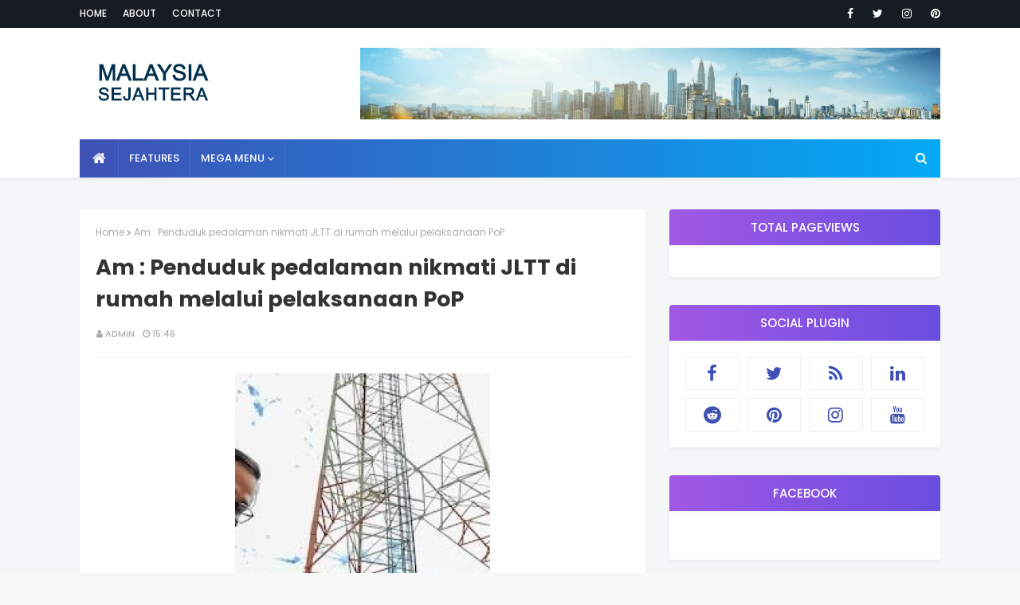

--- FILE ---
content_type: text/javascript; charset=UTF-8
request_url: https://www.malaysiasejahtera.org/feeds/posts/default?max-results=3&start-index=2&alt=json-in-script&callback=jQuery112408445687525603915_1769190111372&_=1769190111373
body_size: 2277
content:
// API callback
jQuery112408445687525603915_1769190111372({"version":"1.0","encoding":"UTF-8","feed":{"xmlns":"http://www.w3.org/2005/Atom","xmlns$openSearch":"http://a9.com/-/spec/opensearchrss/1.0/","xmlns$blogger":"http://schemas.google.com/blogger/2008","xmlns$georss":"http://www.georss.org/georss","xmlns$gd":"http://schemas.google.com/g/2005","xmlns$thr":"http://purl.org/syndication/thread/1.0","id":{"$t":"tag:blogger.com,1999:blog-8236681602732390388"},"updated":{"$t":"2024-12-28T18:52:17.840+08:00"},"category":[{"term":"utama"},{"term":"GAS LIBRARY"},{"term":"TEST"},{"term":"covid-19"},{"term":"pilihan"},{"term":"pilihanraya"}],"title":{"type":"text","$t":"Malaysia Sejahtera News"},"subtitle":{"type":"html","$t":""},"link":[{"rel":"http://schemas.google.com/g/2005#feed","type":"application/atom+xml","href":"https:\/\/www.malaysiasejahtera.org\/feeds\/posts\/default"},{"rel":"self","type":"application/atom+xml","href":"https:\/\/www.blogger.com\/feeds\/8236681602732390388\/posts\/default?alt=json-in-script\u0026start-index=2\u0026max-results=3"},{"rel":"alternate","type":"text/html","href":"https:\/\/www.malaysiasejahtera.org\/"},{"rel":"hub","href":"http://pubsubhubbub.appspot.com/"},{"rel":"previous","type":"application/atom+xml","href":"https:\/\/www.blogger.com\/feeds\/8236681602732390388\/posts\/default?alt=json-in-script\u0026start-index=1\u0026max-results=3"},{"rel":"next","type":"application/atom+xml","href":"https:\/\/www.blogger.com\/feeds\/8236681602732390388\/posts\/default?alt=json-in-script\u0026start-index=5\u0026max-results=3"}],"author":[{"name":{"$t":"Unknown"},"email":{"$t":"noreply@blogger.com"},"gd$image":{"rel":"http://schemas.google.com/g/2005#thumbnail","width":"16","height":"16","src":"https:\/\/img1.blogblog.com\/img\/b16-rounded.gif"}}],"generator":{"version":"7.00","uri":"http://www.blogger.com","$t":"Blogger"},"openSearch$totalResults":{"$t":"68819"},"openSearch$startIndex":{"$t":"2"},"openSearch$itemsPerPage":{"$t":"3"},"entry":[{"id":{"$t":"tag:blogger.com,1999:blog-8236681602732390388.post-445929918568758190"},"published":{"$t":"2024-05-02T09:11:00.001+08:00"},"updated":{"$t":"2024-05-02T09:11:16.495+08:00"},"title":{"type":"text","$t":"Am : Sekolah Taarana Menerajui âwalk For Autismâ Dalam Mendukung Inklusi"},"content":{"type":"html","$t":"\u003Cdiv class=\"separator\" style=\"clear: both; text-align: center;\"\u003E\u003Cspan\u003E\u003Ca href=\"https:\/\/blogger.googleusercontent.com\/img\/a\/AVvXsEiOdQljC-USzMc6ffeaOYylyGpFV85QPoyVJgncZl4ZSBCHOGe65Uv8__4m4Zgh-DnTSmE1rBsdEOxRHjp0nvvBs3ZBsIG23AtR2VI-qmdZmRPZUmWYlGT1KB8Jc-0qT3Sy47kK6nvVK1N5fCxW-xlJohvIKlDA4r-78qqwlU9PzsnBCOMEEU-Q6AsS8OA\"\u003E\u003Cimg src=\"https:\/\/blogger.googleusercontent.com\/img\/a\/AVvXsEiOdQljC-USzMc6ffeaOYylyGpFV85QPoyVJgncZl4ZSBCHOGe65Uv8__4m4Zgh-DnTSmE1rBsdEOxRHjp0nvvBs3ZBsIG23AtR2VI-qmdZmRPZUmWYlGT1KB8Jc-0qT3Sy47kK6nvVK1N5fCxW-xlJohvIKlDA4r-78qqwlU9PzsnBCOMEEU-Q6AsS8OA=s320\"  border=\"0\" alt=\"\" id=\"BLOGGER_PHOTO_ID_7364203672748750978\" \/\u003E\u003C\/a\u003E\u003C\/span\u003E\u003C\/div\u003E\u003Cbr\u003EKUALA LUMPUR, 1 Mei (Bernama) -- Sekolah Taarana iaitu sebuah pusat pendidikan dan terapi untuk kanak kanak dengan masalah kognitif, deria dan intelek pada Sabtu lepas menganjurkan acara \u0026#39;Walk for Autism\u0026#39;\u0026nbsp;dalam usaha untuk meningkatkan kesedaran mengenai autisme. -\u003Ca href=\"https:\/\/tinyurl.com\/ypepv8nb\" target=\"_blank\"\u003EBERNAMA\u003C\/a\u003E\u0026nbsp;\u0026nbsp;\u003Cbr\/\u003E\u003Cbr\/\u003E"},"link":[{"rel":"replies","type":"application/atom+xml","href":"https:\/\/www.malaysiasejahtera.org\/feeds\/445929918568758190\/comments\/default","title":"Post Comments"},{"rel":"replies","type":"text/html","href":"https:\/\/www.malaysiasejahtera.org\/2024\/05\/am-sekolah-taarana-menerajui-awalk-for.html#comment-form","title":"0 Comments"},{"rel":"edit","type":"application/atom+xml","href":"https:\/\/www.blogger.com\/feeds\/8236681602732390388\/posts\/default\/445929918568758190"},{"rel":"self","type":"application/atom+xml","href":"https:\/\/www.blogger.com\/feeds\/8236681602732390388\/posts\/default\/445929918568758190"},{"rel":"alternate","type":"text/html","href":"https:\/\/www.malaysiasejahtera.org\/2024\/05\/am-sekolah-taarana-menerajui-awalk-for.html","title":"Am : Sekolah Taarana Menerajui âwalk For Autismâ Dalam Mendukung Inklusi"}],"author":[{"name":{"$t":"admin"},"uri":{"$t":"http:\/\/www.blogger.com\/profile\/08517878271548578659"},"email":{"$t":"noreply@blogger.com"},"gd$image":{"rel":"http://schemas.google.com/g/2005#thumbnail","width":"16","height":"16","src":"https:\/\/img1.blogblog.com\/img\/b16-rounded.gif"}}],"media$thumbnail":{"xmlns$media":"http://search.yahoo.com/mrss/","url":"https:\/\/blogger.googleusercontent.com\/img\/a\/AVvXsEiOdQljC-USzMc6ffeaOYylyGpFV85QPoyVJgncZl4ZSBCHOGe65Uv8__4m4Zgh-DnTSmE1rBsdEOxRHjp0nvvBs3ZBsIG23AtR2VI-qmdZmRPZUmWYlGT1KB8Jc-0qT3Sy47kK6nvVK1N5fCxW-xlJohvIKlDA4r-78qqwlU9PzsnBCOMEEU-Q6AsS8OA=s72-c","height":"72","width":"72"},"thr$total":{"$t":"0"}},{"id":{"$t":"tag:blogger.com,1999:blog-8236681602732390388.post-5199666505526080941"},"published":{"$t":"2024-05-02T01:04:00.001+08:00"},"updated":{"$t":"2024-05-02T01:04:06.132+08:00"},"title":{"type":"text","$t":"Am : Kenaikan Gaji Penjawat Awam 35 Peratus Pada 2007 Libatkan Kumpulan Pelaksana Gred Rendah - Fahmi"},"content":{"type":"html","$t":"\u003Cdiv class=\"separator\" style=\"clear: both; text-align: center;\"\u003E\u003Cspan\u003E\u003Ca href=\"https:\/\/blogger.googleusercontent.com\/img\/a\/AVvXsEgXBHEN-HArBjMLfMluhY9bZt98rXXxrouCNQUIcNP3oMHir47lfsRablpRTd0ZMkV-eGcNhVrmnKcGR4Du4HUdlP2e-9xeolJyGlz9qEA0HA_SkHwtUDoSIuXlT9jUGZqe2qQ3R6GVzyPVeSQndiU8-EM_VXF30eujkfNuZ6I3K579QuMuvztI9p2xw38\"\u003E\u003Cimg src=\"https:\/\/blogger.googleusercontent.com\/img\/a\/AVvXsEgXBHEN-HArBjMLfMluhY9bZt98rXXxrouCNQUIcNP3oMHir47lfsRablpRTd0ZMkV-eGcNhVrmnKcGR4Du4HUdlP2e-9xeolJyGlz9qEA0HA_SkHwtUDoSIuXlT9jUGZqe2qQ3R6GVzyPVeSQndiU8-EM_VXF30eujkfNuZ6I3K579QuMuvztI9p2xw38=s320\"  border=\"0\" alt=\"\" id=\"BLOGGER_PHOTO_ID_7364078131712434898\" \/\u003E\u003C\/a\u003E\u003C\/span\u003E\u003C\/div\u003E\u003Cbr\u003EPUTRAJAYA, 1 Mei (Bernama) -- Kenaikan gaji penjawat awam sehingga 35 peratus pada 2007 cuma melibatkan kumpulan pelaksana dua\u0026nbsp;gred satu iaitu gred rendah, kata Menteri Komunikasi Fahmi Fadzil. -\u003Ca href=\"https:\/\/tinyurl.com\/ylw37jvo\" target=\"_blank\"\u003EBERNAMA\u003C\/a\u003E\u0026nbsp;\u0026nbsp;\u003Cbr\/\u003E\u003Cbr\/\u003E"},"link":[{"rel":"replies","type":"application/atom+xml","href":"https:\/\/www.malaysiasejahtera.org\/feeds\/5199666505526080941\/comments\/default","title":"Post Comments"},{"rel":"replies","type":"text/html","href":"https:\/\/www.malaysiasejahtera.org\/2024\/05\/am-kenaikan-gaji-penjawat-awam-35.html#comment-form","title":"0 Comments"},{"rel":"edit","type":"application/atom+xml","href":"https:\/\/www.blogger.com\/feeds\/8236681602732390388\/posts\/default\/5199666505526080941"},{"rel":"self","type":"application/atom+xml","href":"https:\/\/www.blogger.com\/feeds\/8236681602732390388\/posts\/default\/5199666505526080941"},{"rel":"alternate","type":"text/html","href":"https:\/\/www.malaysiasejahtera.org\/2024\/05\/am-kenaikan-gaji-penjawat-awam-35.html","title":"Am : Kenaikan Gaji Penjawat Awam 35 Peratus Pada 2007 Libatkan Kumpulan Pelaksana Gred Rendah - Fahmi"}],"author":[{"name":{"$t":"Unknown"},"email":{"$t":"noreply@blogger.com"},"gd$image":{"rel":"http://schemas.google.com/g/2005#thumbnail","width":"16","height":"16","src":"https:\/\/img1.blogblog.com\/img\/b16-rounded.gif"}}],"media$thumbnail":{"xmlns$media":"http://search.yahoo.com/mrss/","url":"https:\/\/blogger.googleusercontent.com\/img\/a\/AVvXsEgXBHEN-HArBjMLfMluhY9bZt98rXXxrouCNQUIcNP3oMHir47lfsRablpRTd0ZMkV-eGcNhVrmnKcGR4Du4HUdlP2e-9xeolJyGlz9qEA0HA_SkHwtUDoSIuXlT9jUGZqe2qQ3R6GVzyPVeSQndiU8-EM_VXF30eujkfNuZ6I3K579QuMuvztI9p2xw38=s72-c","height":"72","width":"72"},"thr$total":{"$t":"0"}},{"id":{"$t":"tag:blogger.com,1999:blog-8236681602732390388.post-5114469277935563985"},"published":{"$t":"2024-05-02T01:03:00.003+08:00"},"updated":{"$t":"2024-05-02T01:03:47.642+08:00"},"title":{"type":"text","$t":"Dunia : Azerbaijan Pertahan Komitmen Terhadap Minyak, Gas Sebagai Tuan Rumah Cop29"},"content":{"type":"html","$t":"\u003Cdiv class=\"separator\" style=\"clear: both; text-align: center;\"\u003E\u003Cspan\u003E\u003Ca href=\"https:\/\/blogger.googleusercontent.com\/img\/a\/AVvXsEhWG5tQwakthHSvxZrIsRZ1l4RgdwOxQgagPLqNs0l4dq_C6J9wGIYL81aDCrmLvqFihJeZ8pU8CArhF8zlX1et77IrDc5lS3KkqECRSJezslX06fn39vcSszxwgcan6_xrcdHtAcuwBBYgGRHEPvlxve6SUBymP5Wy6jw_wzGCZXWW8wuwUDE3gVTHmYk\"\u003E\u003Cimg src=\"https:\/\/blogger.googleusercontent.com\/img\/a\/AVvXsEhWG5tQwakthHSvxZrIsRZ1l4RgdwOxQgagPLqNs0l4dq_C6J9wGIYL81aDCrmLvqFihJeZ8pU8CArhF8zlX1et77IrDc5lS3KkqECRSJezslX06fn39vcSszxwgcan6_xrcdHtAcuwBBYgGRHEPvlxve6SUBymP5Wy6jw_wzGCZXWW8wuwUDE3gVTHmYk=s320\"  border=\"0\" alt=\"\" id=\"BLOGGER_PHOTO_ID_7364078044919702258\" \/\u003E\u003C\/a\u003E\u003C\/span\u003E\u003C\/div\u003E\u003Cbr\u003EDaripada Nina Muslim  BAKU (Azerbaijan), 1 Mei\u0026nbsp;(Bernama) --\u0026nbsp;Azerbajian, tuan rumah Sidang Kemuncak Perubahan Iklim Pertubuhan Bangsa-Bangsa Bersatu (COP29) pada tahun ini, menasihatkan wakil dari 110 negara supaya mengelak menuding jari kepada siapa pencemar utama,\u0026nbsp;sebaliknya memberi tumpuan kepada tindakan iklim kolaboratif. -\u003Ca href=\"https:\/\/tinyurl.com\/2x2w8a9b\" target=\"_blank\"\u003EBERNAMA\u003C\/a\u003E\u0026nbsp;\u0026nbsp;\u003Cbr\/\u003E\u003Cbr\/\u003E"},"link":[{"rel":"replies","type":"application/atom+xml","href":"https:\/\/www.malaysiasejahtera.org\/feeds\/5114469277935563985\/comments\/default","title":"Post Comments"},{"rel":"replies","type":"text/html","href":"https:\/\/www.malaysiasejahtera.org\/2024\/05\/dunia-azerbaijan-pertahan-komitmen.html#comment-form","title":"0 Comments"},{"rel":"edit","type":"application/atom+xml","href":"https:\/\/www.blogger.com\/feeds\/8236681602732390388\/posts\/default\/5114469277935563985"},{"rel":"self","type":"application/atom+xml","href":"https:\/\/www.blogger.com\/feeds\/8236681602732390388\/posts\/default\/5114469277935563985"},{"rel":"alternate","type":"text/html","href":"https:\/\/www.malaysiasejahtera.org\/2024\/05\/dunia-azerbaijan-pertahan-komitmen.html","title":"Dunia : Azerbaijan Pertahan Komitmen Terhadap Minyak, Gas Sebagai Tuan Rumah Cop29"}],"author":[{"name":{"$t":"Unknown"},"email":{"$t":"noreply@blogger.com"},"gd$image":{"rel":"http://schemas.google.com/g/2005#thumbnail","width":"16","height":"16","src":"https:\/\/img1.blogblog.com\/img\/b16-rounded.gif"}}],"media$thumbnail":{"xmlns$media":"http://search.yahoo.com/mrss/","url":"https:\/\/blogger.googleusercontent.com\/img\/a\/AVvXsEhWG5tQwakthHSvxZrIsRZ1l4RgdwOxQgagPLqNs0l4dq_C6J9wGIYL81aDCrmLvqFihJeZ8pU8CArhF8zlX1et77IrDc5lS3KkqECRSJezslX06fn39vcSszxwgcan6_xrcdHtAcuwBBYgGRHEPvlxve6SUBymP5Wy6jw_wzGCZXWW8wuwUDE3gVTHmYk=s72-c","height":"72","width":"72"},"thr$total":{"$t":"0"}}]}});

--- FILE ---
content_type: text/javascript; charset=UTF-8
request_url: https://www.malaysiasejahtera.org/feeds/posts/default?alt=json-in-script&max-results=4&callback=jQuery112408445687525603915_1769190111366&_=1769190111367
body_size: 2671
content:
// API callback
jQuery112408445687525603915_1769190111366({"version":"1.0","encoding":"UTF-8","feed":{"xmlns":"http://www.w3.org/2005/Atom","xmlns$openSearch":"http://a9.com/-/spec/opensearchrss/1.0/","xmlns$blogger":"http://schemas.google.com/blogger/2008","xmlns$georss":"http://www.georss.org/georss","xmlns$gd":"http://schemas.google.com/g/2005","xmlns$thr":"http://purl.org/syndication/thread/1.0","id":{"$t":"tag:blogger.com,1999:blog-8236681602732390388"},"updated":{"$t":"2024-12-28T18:52:17.840+08:00"},"category":[{"term":"utama"},{"term":"GAS LIBRARY"},{"term":"TEST"},{"term":"covid-19"},{"term":"pilihan"},{"term":"pilihanraya"}],"title":{"type":"text","$t":"Malaysia Sejahtera News"},"subtitle":{"type":"html","$t":""},"link":[{"rel":"http://schemas.google.com/g/2005#feed","type":"application/atom+xml","href":"https:\/\/www.malaysiasejahtera.org\/feeds\/posts\/default"},{"rel":"self","type":"application/atom+xml","href":"https:\/\/www.blogger.com\/feeds\/8236681602732390388\/posts\/default?alt=json-in-script\u0026max-results=4"},{"rel":"alternate","type":"text/html","href":"https:\/\/www.malaysiasejahtera.org\/"},{"rel":"hub","href":"http://pubsubhubbub.appspot.com/"},{"rel":"next","type":"application/atom+xml","href":"https:\/\/www.blogger.com\/feeds\/8236681602732390388\/posts\/default?alt=json-in-script\u0026start-index=5\u0026max-results=4"}],"author":[{"name":{"$t":"Unknown"},"email":{"$t":"noreply@blogger.com"},"gd$image":{"rel":"http://schemas.google.com/g/2005#thumbnail","width":"16","height":"16","src":"https:\/\/img1.blogblog.com\/img\/b16-rounded.gif"}}],"generator":{"version":"7.00","uri":"http://www.blogger.com","$t":"Blogger"},"openSearch$totalResults":{"$t":"68819"},"openSearch$startIndex":{"$t":"1"},"openSearch$itemsPerPage":{"$t":"4"},"entry":[{"id":{"$t":"tag:blogger.com,1999:blog-8236681602732390388.post-4789290386100495205"},"published":{"$t":"2024-05-02T09:11:00.003+08:00"},"updated":{"$t":"2024-05-02T09:11:38.967+08:00"},"title":{"type":"text","$t":"Am : Kenaikan Gaji Penjawat Awam Tidak Harus Didebatkan - Sim"},"content":{"type":"html","$t":"\u003Cdiv class=\"separator\" style=\"clear: both; text-align: center;\"\u003E\u003Cspan\u003E\u003Ca href=\"https:\/\/blogger.googleusercontent.com\/img\/a\/AVvXsEh7R3k1RCyZLwSWPV4lH3--zKY47UPCDI-0fumK4cB_9YM0L5Zr95BQgp7PQiccBlcS0eTvKlbUSabkPbc4CDAXaxkZkBqdVyfrAMEs-WjZDSbTvAB57fi8MsqJbrGYirnzX2DFolb20stNScf_X-ZJtcZslMQZrm2bp-NFk14wFIgTV-32AU6dHNr6q3A\"\u003E\u003Cimg src=\"https:\/\/blogger.googleusercontent.com\/img\/a\/AVvXsEh7R3k1RCyZLwSWPV4lH3--zKY47UPCDI-0fumK4cB_9YM0L5Zr95BQgp7PQiccBlcS0eTvKlbUSabkPbc4CDAXaxkZkBqdVyfrAMEs-WjZDSbTvAB57fi8MsqJbrGYirnzX2DFolb20stNScf_X-ZJtcZslMQZrm2bp-NFk14wFIgTV-32AU6dHNr6q3A=s320\"  border=\"0\" alt=\"\" id=\"BLOGGER_PHOTO_ID_7364203764631124226\" \/\u003E\u003C\/a\u003E\u003C\/span\u003E\u003C\/div\u003E\u003Cbr\u003EHULU SELANGOR, 2 Mei (Bernama) -- Kenaikan gaji penjawat awam yang diumumkan Perdana Menteri Datuk Seri Anwar Ibrahim bersempena dengan Hari Pekerja semalam tidak seharusnya dijadikan perdebatan, kata Menteri Sumber Manusia Steven Sim.\u0026nbsp; -\u003Ca href=\"https:\/\/tinyurl.com\/ywraqkuo\" target=\"_blank\"\u003EBERNAMA\u003C\/a\u003E\u0026nbsp;\u0026nbsp;\u003Cbr\/\u003E\u003Cbr\/\u003E"},"link":[{"rel":"replies","type":"application/atom+xml","href":"https:\/\/www.malaysiasejahtera.org\/feeds\/4789290386100495205\/comments\/default","title":"Post Comments"},{"rel":"replies","type":"text/html","href":"https:\/\/www.malaysiasejahtera.org\/2024\/05\/am-kenaikan-gaji-penjawat-awam-tidak.html#comment-form","title":"0 Comments"},{"rel":"edit","type":"application/atom+xml","href":"https:\/\/www.blogger.com\/feeds\/8236681602732390388\/posts\/default\/4789290386100495205"},{"rel":"self","type":"application/atom+xml","href":"https:\/\/www.blogger.com\/feeds\/8236681602732390388\/posts\/default\/4789290386100495205"},{"rel":"alternate","type":"text/html","href":"https:\/\/www.malaysiasejahtera.org\/2024\/05\/am-kenaikan-gaji-penjawat-awam-tidak.html","title":"Am : Kenaikan Gaji Penjawat Awam Tidak Harus Didebatkan - Sim"}],"author":[{"name":{"$t":"admin"},"uri":{"$t":"http:\/\/www.blogger.com\/profile\/08517878271548578659"},"email":{"$t":"noreply@blogger.com"},"gd$image":{"rel":"http://schemas.google.com/g/2005#thumbnail","width":"16","height":"16","src":"https:\/\/img1.blogblog.com\/img\/b16-rounded.gif"}}],"media$thumbnail":{"xmlns$media":"http://search.yahoo.com/mrss/","url":"https:\/\/blogger.googleusercontent.com\/img\/a\/AVvXsEh7R3k1RCyZLwSWPV4lH3--zKY47UPCDI-0fumK4cB_9YM0L5Zr95BQgp7PQiccBlcS0eTvKlbUSabkPbc4CDAXaxkZkBqdVyfrAMEs-WjZDSbTvAB57fi8MsqJbrGYirnzX2DFolb20stNScf_X-ZJtcZslMQZrm2bp-NFk14wFIgTV-32AU6dHNr6q3A=s72-c","height":"72","width":"72"},"thr$total":{"$t":"0"}},{"id":{"$t":"tag:blogger.com,1999:blog-8236681602732390388.post-445929918568758190"},"published":{"$t":"2024-05-02T09:11:00.001+08:00"},"updated":{"$t":"2024-05-02T09:11:16.495+08:00"},"title":{"type":"text","$t":"Am : Sekolah Taarana Menerajui âwalk For Autismâ Dalam Mendukung Inklusi"},"content":{"type":"html","$t":"\u003Cdiv class=\"separator\" style=\"clear: both; text-align: center;\"\u003E\u003Cspan\u003E\u003Ca href=\"https:\/\/blogger.googleusercontent.com\/img\/a\/AVvXsEiOdQljC-USzMc6ffeaOYylyGpFV85QPoyVJgncZl4ZSBCHOGe65Uv8__4m4Zgh-DnTSmE1rBsdEOxRHjp0nvvBs3ZBsIG23AtR2VI-qmdZmRPZUmWYlGT1KB8Jc-0qT3Sy47kK6nvVK1N5fCxW-xlJohvIKlDA4r-78qqwlU9PzsnBCOMEEU-Q6AsS8OA\"\u003E\u003Cimg src=\"https:\/\/blogger.googleusercontent.com\/img\/a\/AVvXsEiOdQljC-USzMc6ffeaOYylyGpFV85QPoyVJgncZl4ZSBCHOGe65Uv8__4m4Zgh-DnTSmE1rBsdEOxRHjp0nvvBs3ZBsIG23AtR2VI-qmdZmRPZUmWYlGT1KB8Jc-0qT3Sy47kK6nvVK1N5fCxW-xlJohvIKlDA4r-78qqwlU9PzsnBCOMEEU-Q6AsS8OA=s320\"  border=\"0\" alt=\"\" id=\"BLOGGER_PHOTO_ID_7364203672748750978\" \/\u003E\u003C\/a\u003E\u003C\/span\u003E\u003C\/div\u003E\u003Cbr\u003EKUALA LUMPUR, 1 Mei (Bernama) -- Sekolah Taarana iaitu sebuah pusat pendidikan dan terapi untuk kanak kanak dengan masalah kognitif, deria dan intelek pada Sabtu lepas menganjurkan acara \u0026#39;Walk for Autism\u0026#39;\u0026nbsp;dalam usaha untuk meningkatkan kesedaran mengenai autisme. -\u003Ca href=\"https:\/\/tinyurl.com\/ypepv8nb\" target=\"_blank\"\u003EBERNAMA\u003C\/a\u003E\u0026nbsp;\u0026nbsp;\u003Cbr\/\u003E\u003Cbr\/\u003E"},"link":[{"rel":"replies","type":"application/atom+xml","href":"https:\/\/www.malaysiasejahtera.org\/feeds\/445929918568758190\/comments\/default","title":"Post Comments"},{"rel":"replies","type":"text/html","href":"https:\/\/www.malaysiasejahtera.org\/2024\/05\/am-sekolah-taarana-menerajui-awalk-for.html#comment-form","title":"0 Comments"},{"rel":"edit","type":"application/atom+xml","href":"https:\/\/www.blogger.com\/feeds\/8236681602732390388\/posts\/default\/445929918568758190"},{"rel":"self","type":"application/atom+xml","href":"https:\/\/www.blogger.com\/feeds\/8236681602732390388\/posts\/default\/445929918568758190"},{"rel":"alternate","type":"text/html","href":"https:\/\/www.malaysiasejahtera.org\/2024\/05\/am-sekolah-taarana-menerajui-awalk-for.html","title":"Am : Sekolah Taarana Menerajui âwalk For Autismâ Dalam Mendukung Inklusi"}],"author":[{"name":{"$t":"admin"},"uri":{"$t":"http:\/\/www.blogger.com\/profile\/08517878271548578659"},"email":{"$t":"noreply@blogger.com"},"gd$image":{"rel":"http://schemas.google.com/g/2005#thumbnail","width":"16","height":"16","src":"https:\/\/img1.blogblog.com\/img\/b16-rounded.gif"}}],"media$thumbnail":{"xmlns$media":"http://search.yahoo.com/mrss/","url":"https:\/\/blogger.googleusercontent.com\/img\/a\/AVvXsEiOdQljC-USzMc6ffeaOYylyGpFV85QPoyVJgncZl4ZSBCHOGe65Uv8__4m4Zgh-DnTSmE1rBsdEOxRHjp0nvvBs3ZBsIG23AtR2VI-qmdZmRPZUmWYlGT1KB8Jc-0qT3Sy47kK6nvVK1N5fCxW-xlJohvIKlDA4r-78qqwlU9PzsnBCOMEEU-Q6AsS8OA=s72-c","height":"72","width":"72"},"thr$total":{"$t":"0"}},{"id":{"$t":"tag:blogger.com,1999:blog-8236681602732390388.post-5199666505526080941"},"published":{"$t":"2024-05-02T01:04:00.001+08:00"},"updated":{"$t":"2024-05-02T01:04:06.132+08:00"},"title":{"type":"text","$t":"Am : Kenaikan Gaji Penjawat Awam 35 Peratus Pada 2007 Libatkan Kumpulan Pelaksana Gred Rendah - Fahmi"},"content":{"type":"html","$t":"\u003Cdiv class=\"separator\" style=\"clear: both; text-align: center;\"\u003E\u003Cspan\u003E\u003Ca href=\"https:\/\/blogger.googleusercontent.com\/img\/a\/AVvXsEgXBHEN-HArBjMLfMluhY9bZt98rXXxrouCNQUIcNP3oMHir47lfsRablpRTd0ZMkV-eGcNhVrmnKcGR4Du4HUdlP2e-9xeolJyGlz9qEA0HA_SkHwtUDoSIuXlT9jUGZqe2qQ3R6GVzyPVeSQndiU8-EM_VXF30eujkfNuZ6I3K579QuMuvztI9p2xw38\"\u003E\u003Cimg src=\"https:\/\/blogger.googleusercontent.com\/img\/a\/AVvXsEgXBHEN-HArBjMLfMluhY9bZt98rXXxrouCNQUIcNP3oMHir47lfsRablpRTd0ZMkV-eGcNhVrmnKcGR4Du4HUdlP2e-9xeolJyGlz9qEA0HA_SkHwtUDoSIuXlT9jUGZqe2qQ3R6GVzyPVeSQndiU8-EM_VXF30eujkfNuZ6I3K579QuMuvztI9p2xw38=s320\"  border=\"0\" alt=\"\" id=\"BLOGGER_PHOTO_ID_7364078131712434898\" \/\u003E\u003C\/a\u003E\u003C\/span\u003E\u003C\/div\u003E\u003Cbr\u003EPUTRAJAYA, 1 Mei (Bernama) -- Kenaikan gaji penjawat awam sehingga 35 peratus pada 2007 cuma melibatkan kumpulan pelaksana dua\u0026nbsp;gred satu iaitu gred rendah, kata Menteri Komunikasi Fahmi Fadzil. -\u003Ca href=\"https:\/\/tinyurl.com\/ylw37jvo\" target=\"_blank\"\u003EBERNAMA\u003C\/a\u003E\u0026nbsp;\u0026nbsp;\u003Cbr\/\u003E\u003Cbr\/\u003E"},"link":[{"rel":"replies","type":"application/atom+xml","href":"https:\/\/www.malaysiasejahtera.org\/feeds\/5199666505526080941\/comments\/default","title":"Post Comments"},{"rel":"replies","type":"text/html","href":"https:\/\/www.malaysiasejahtera.org\/2024\/05\/am-kenaikan-gaji-penjawat-awam-35.html#comment-form","title":"0 Comments"},{"rel":"edit","type":"application/atom+xml","href":"https:\/\/www.blogger.com\/feeds\/8236681602732390388\/posts\/default\/5199666505526080941"},{"rel":"self","type":"application/atom+xml","href":"https:\/\/www.blogger.com\/feeds\/8236681602732390388\/posts\/default\/5199666505526080941"},{"rel":"alternate","type":"text/html","href":"https:\/\/www.malaysiasejahtera.org\/2024\/05\/am-kenaikan-gaji-penjawat-awam-35.html","title":"Am : Kenaikan Gaji Penjawat Awam 35 Peratus Pada 2007 Libatkan Kumpulan Pelaksana Gred Rendah - Fahmi"}],"author":[{"name":{"$t":"Unknown"},"email":{"$t":"noreply@blogger.com"},"gd$image":{"rel":"http://schemas.google.com/g/2005#thumbnail","width":"16","height":"16","src":"https:\/\/img1.blogblog.com\/img\/b16-rounded.gif"}}],"media$thumbnail":{"xmlns$media":"http://search.yahoo.com/mrss/","url":"https:\/\/blogger.googleusercontent.com\/img\/a\/AVvXsEgXBHEN-HArBjMLfMluhY9bZt98rXXxrouCNQUIcNP3oMHir47lfsRablpRTd0ZMkV-eGcNhVrmnKcGR4Du4HUdlP2e-9xeolJyGlz9qEA0HA_SkHwtUDoSIuXlT9jUGZqe2qQ3R6GVzyPVeSQndiU8-EM_VXF30eujkfNuZ6I3K579QuMuvztI9p2xw38=s72-c","height":"72","width":"72"},"thr$total":{"$t":"0"}},{"id":{"$t":"tag:blogger.com,1999:blog-8236681602732390388.post-5114469277935563985"},"published":{"$t":"2024-05-02T01:03:00.003+08:00"},"updated":{"$t":"2024-05-02T01:03:47.642+08:00"},"title":{"type":"text","$t":"Dunia : Azerbaijan Pertahan Komitmen Terhadap Minyak, Gas Sebagai Tuan Rumah Cop29"},"content":{"type":"html","$t":"\u003Cdiv class=\"separator\" style=\"clear: both; text-align: center;\"\u003E\u003Cspan\u003E\u003Ca href=\"https:\/\/blogger.googleusercontent.com\/img\/a\/AVvXsEhWG5tQwakthHSvxZrIsRZ1l4RgdwOxQgagPLqNs0l4dq_C6J9wGIYL81aDCrmLvqFihJeZ8pU8CArhF8zlX1et77IrDc5lS3KkqECRSJezslX06fn39vcSszxwgcan6_xrcdHtAcuwBBYgGRHEPvlxve6SUBymP5Wy6jw_wzGCZXWW8wuwUDE3gVTHmYk\"\u003E\u003Cimg src=\"https:\/\/blogger.googleusercontent.com\/img\/a\/AVvXsEhWG5tQwakthHSvxZrIsRZ1l4RgdwOxQgagPLqNs0l4dq_C6J9wGIYL81aDCrmLvqFihJeZ8pU8CArhF8zlX1et77IrDc5lS3KkqECRSJezslX06fn39vcSszxwgcan6_xrcdHtAcuwBBYgGRHEPvlxve6SUBymP5Wy6jw_wzGCZXWW8wuwUDE3gVTHmYk=s320\"  border=\"0\" alt=\"\" id=\"BLOGGER_PHOTO_ID_7364078044919702258\" \/\u003E\u003C\/a\u003E\u003C\/span\u003E\u003C\/div\u003E\u003Cbr\u003EDaripada Nina Muslim  BAKU (Azerbaijan), 1 Mei\u0026nbsp;(Bernama) --\u0026nbsp;Azerbajian, tuan rumah Sidang Kemuncak Perubahan Iklim Pertubuhan Bangsa-Bangsa Bersatu (COP29) pada tahun ini, menasihatkan wakil dari 110 negara supaya mengelak menuding jari kepada siapa pencemar utama,\u0026nbsp;sebaliknya memberi tumpuan kepada tindakan iklim kolaboratif. -\u003Ca href=\"https:\/\/tinyurl.com\/2x2w8a9b\" target=\"_blank\"\u003EBERNAMA\u003C\/a\u003E\u0026nbsp;\u0026nbsp;\u003Cbr\/\u003E\u003Cbr\/\u003E"},"link":[{"rel":"replies","type":"application/atom+xml","href":"https:\/\/www.malaysiasejahtera.org\/feeds\/5114469277935563985\/comments\/default","title":"Post Comments"},{"rel":"replies","type":"text/html","href":"https:\/\/www.malaysiasejahtera.org\/2024\/05\/dunia-azerbaijan-pertahan-komitmen.html#comment-form","title":"0 Comments"},{"rel":"edit","type":"application/atom+xml","href":"https:\/\/www.blogger.com\/feeds\/8236681602732390388\/posts\/default\/5114469277935563985"},{"rel":"self","type":"application/atom+xml","href":"https:\/\/www.blogger.com\/feeds\/8236681602732390388\/posts\/default\/5114469277935563985"},{"rel":"alternate","type":"text/html","href":"https:\/\/www.malaysiasejahtera.org\/2024\/05\/dunia-azerbaijan-pertahan-komitmen.html","title":"Dunia : Azerbaijan Pertahan Komitmen Terhadap Minyak, Gas Sebagai Tuan Rumah Cop29"}],"author":[{"name":{"$t":"Unknown"},"email":{"$t":"noreply@blogger.com"},"gd$image":{"rel":"http://schemas.google.com/g/2005#thumbnail","width":"16","height":"16","src":"https:\/\/img1.blogblog.com\/img\/b16-rounded.gif"}}],"media$thumbnail":{"xmlns$media":"http://search.yahoo.com/mrss/","url":"https:\/\/blogger.googleusercontent.com\/img\/a\/AVvXsEhWG5tQwakthHSvxZrIsRZ1l4RgdwOxQgagPLqNs0l4dq_C6J9wGIYL81aDCrmLvqFihJeZ8pU8CArhF8zlX1et77IrDc5lS3KkqECRSJezslX06fn39vcSszxwgcan6_xrcdHtAcuwBBYgGRHEPvlxve6SUBymP5Wy6jw_wzGCZXWW8wuwUDE3gVTHmYk=s72-c","height":"72","width":"72"},"thr$total":{"$t":"0"}}]}});